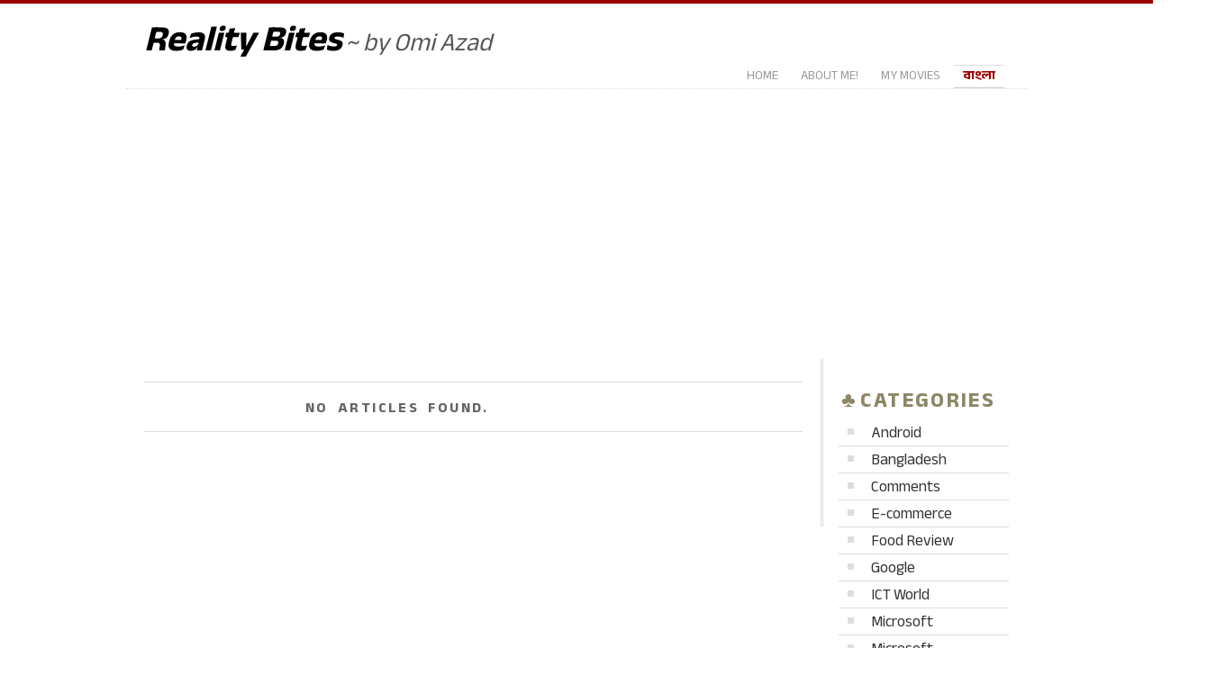

--- FILE ---
content_type: text/html; charset=utf-8
request_url: https://www.google.com/recaptcha/api2/aframe
body_size: 266
content:
<!DOCTYPE HTML><html><head><meta http-equiv="content-type" content="text/html; charset=UTF-8"></head><body><script nonce="YfhPlAwwCCrZVNoZU0dCnA">/** Anti-fraud and anti-abuse applications only. See google.com/recaptcha */ try{var clients={'sodar':'https://pagead2.googlesyndication.com/pagead/sodar?'};window.addEventListener("message",function(a){try{if(a.source===window.parent){var b=JSON.parse(a.data);var c=clients[b['id']];if(c){var d=document.createElement('img');d.src=c+b['params']+'&rc='+(localStorage.getItem("rc::a")?sessionStorage.getItem("rc::b"):"");window.document.body.appendChild(d);sessionStorage.setItem("rc::e",parseInt(sessionStorage.getItem("rc::e")||0)+1);localStorage.setItem("rc::h",'1761963729685');}}}catch(b){}});window.parent.postMessage("_grecaptcha_ready", "*");}catch(b){}</script></body></html>

--- FILE ---
content_type: text/css
request_url: https://omiazad.net/wp-content/themes/chateau-child/style.css?ver=6.8.3
body_size: -166
content:
/*
 Theme Name:   Chateau Child
 Theme URI:    http://omi.net.bd/
 Description:  Chhateau Child Theme
 Author:       John Doe
 Author URI:   http://omi.net.bd/
 Template:     chateau
 Version:      1.0.0
 Tags:         light, dark, two-columns, right-sidebar, responsive-layout, accessibility-ready
 Text Domain:  chateau-child
*/


/* =Theme customization starts here
-------------------------------------------------------------- */
@import url("../chateau/style.css");
@import url("custom.css");

--- FILE ---
content_type: text/css
request_url: https://omiazad.net/wp-content/themes/chateau-child/custom.css
body_size: 450
content:
/*custom styles*/
body,
body #main-title,
body .post-title h1,
body .post-title h2,
body .hentry .post-date,
body .post-extras strong,
body .post-entry h3,
body .post-entry blockquote,
body .post-entry cite,
body .comment-text h3,
body .comment-text blockquote,
body .comment-text cite,
body .more-posts .page-title,
body .more-posts .notice,
body #more-posts-inner h1,
body #more-posts-inner article span,
body #comments h3,
body #respond h3,
body #upper-footer-widgets .widget_text,
body #error404,
.widget_recent_entries li,
.content-sidebar #secondary{
	font-family: 'Anek Bangla', sans-serif;
}
body{
	font-size: 100% !important;
}
.content-sidebar #secondary{
	font-size: 110% !important;
}
.content-sidebar #secondary .widget-title{
	font-size: 1.5em !important
}
.post-title h1{
	font-size: 1.8em;
}
.post-date strong{
	font-size: 3em;
}
.post-date em{
	font-size: 1.1em;
}
.post-date span{
	font-size: inherit;
}
#main-title h1#site-title{
	font-size: 2.5em !important;
}
#main-title #site-description{
	font-size: 1.75em;
}
.post-entry{
	font-size: inherit !important;
}
.sidebar-widget li.cat-item{
	font-size: 1.1em !important;
}

/* :lang(bn-BD) body{
	font-size: 100% !important;
	font-family: Verdana,Arial,Helvetica,Solaimanlipi, "Shonar Bangla", Vrinda, sans-serif !important;
}
:lang(bn-BD) body .post-title h1,
:lang(bn-BD) body .post-title h2,
:lang(bn-BD) body .hentry .post-date,
:lang(bn-BD) body .post-extras strong,
:lang(bn-BD) body .post-entry h3,
:lang(bn-BD) body .post-entry blockquote,
:lang(bn-BD) body .post-entry cite,
:lang(bn-BD) body .comment-text h3,
:lang(bn-BD) body .comment-text blockquote,
:lang(bn-BD) body .comment-text cite,
:lang(bn-BD) body .more-posts .page-title,
:lang(bn-BD) body .more-posts .notice,
:lang(bn-BD) body #more-posts-inner h1,
:lang(bn-BD) body #more-posts-inner article span,
:lang(bn-BD) body #comments h3,
:lang(bn-BD) body #respond h3,
:lang(bn-BD) body #upper-footer-widgets .widget_text,
:lang(bn-BD) body #error404{
	font-family: "Adobe Garamond Pro",Garamond,Palatino,"Palatino Linotype",Times,"Times New Roman",Georgia,Solaimanlipi, "Shonar Bangla", Vrinda,serif;
}  */

/* :lang(bn-BD) #main-title h1#site-title{
	font-family: inherit;
	font-size: 2.5em !important;
}
:lang(bn-BD) #main-title #site-description{
	font-size: 1.75em;
}
:lang(bn-BD) .post-entry{
	font-size: inherit !important;
}
:lang(bn-BD) .sidebar-widget li.cat-item{
	font-size: 1.1em !important;
} */
/* :lang(bn-BD) .widget_recent_entries li{
	font-family: Solaimanlipi, "Shonar Bangla", Verdana!important;
} */
/*theme changes*/
#main-title{
	margin-top: 0 !important;
	float: left; !important;
	width: 100% !important;
	border-bottom: 1px dotted #ddd;
	padding-bottom: 0;
}
#branding{
	padding-top: 20px !important;
}
#menu{
	padding-bottom: 0!important;
	padding-top: 0!important;
	float: right;

}
#main-image{
	border-top: 0 !important;
	padding: 0 !important;
}
/* .content-sidebar #secondary{
	font-family: "Adobe Garamond Pro",Garamond,Palatino,"Palatino Linotype",Times,"Times New Roman",Georgia,Solaimanlipi, "Shonar Bangla", Vrinda,serif;
	
} */
/* :lang(bn-BD) .content-sidebar #secondary{
	font-size: 110% !important;
}
:lang(bn-BD) .content-sidebar #secondary .widget-title{
	font-size: 1.5em !important
}
:lang(bn-BD) .post-title h1{
	font-size: 1.8em;
}
:lang(bn-BD) .post-date strong{
	font-size: 3em;
}
:lang(bn-BD) .post-date em{
	font-size: 1.1em;
}
:lang(bn-BD) .post-date span{
	font-size: inherit;
} */



.sidebar-widget li.cat-item{
	padding: 0 0 0 10px;
	color: #ddd;
	line-height: 1.7;
}
.widget_recent_entries li{
	font-family: verdana!important;
	font-size: 13px;
	padding-left: 10px;
}

#branding{
	border-bottom: 1px dotted #ddd;
}
#main-title{
	border: none !important;
}

#menu li{
	margin-right: 5px !important;
	margin-top: 5px !important;
	margin-bottom: 0 !important;
}